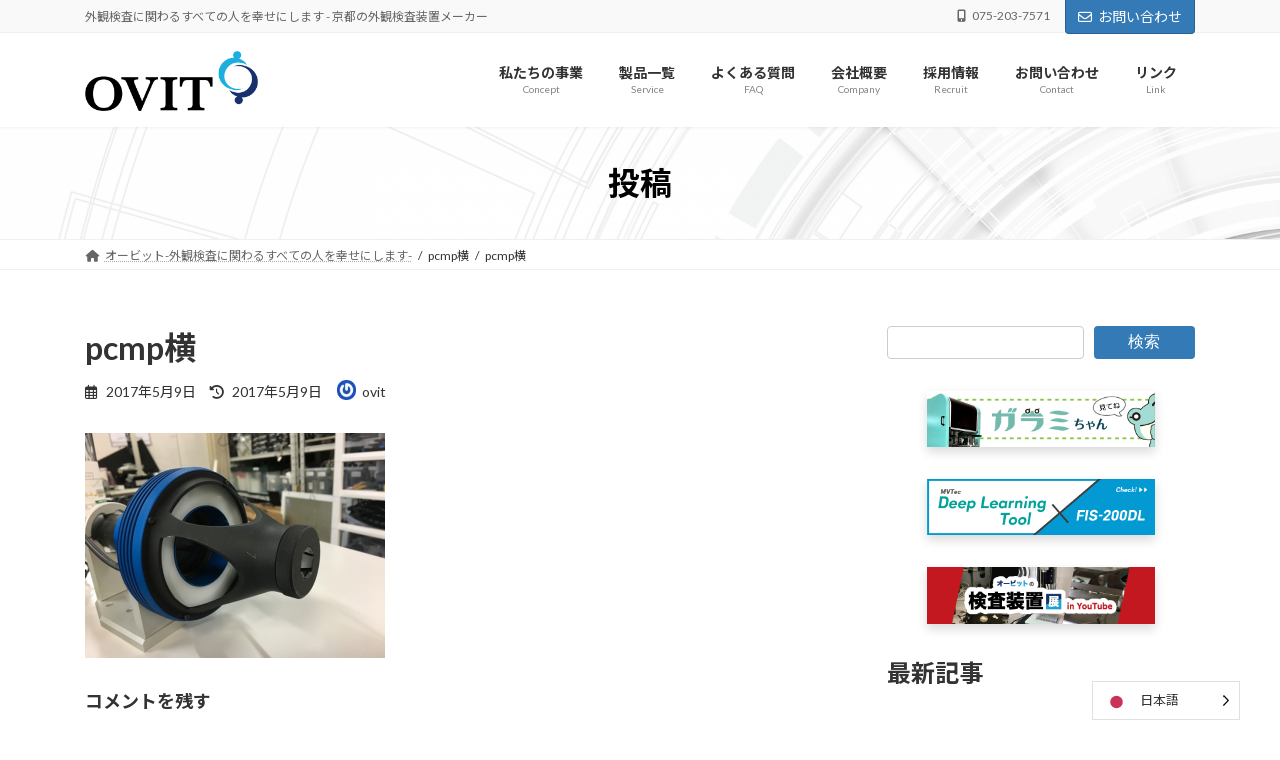

--- FILE ---
content_type: text/html; charset=UTF-8
request_url: https://ovit.co.jp/blog/development/1408/attachment/pcmp%E6%A8%AA/
body_size: 80043
content:
<!DOCTYPE html>
<html dir="ltr" lang="ja" prefix="og: https://ogp.me/ns#">
<head>
<meta charset="utf-8">
<meta http-equiv="X-UA-Compatible" content="IE=edge">
<meta name="viewport" content="width=device-width, initial-scale=1">
<title>pcmp横 | 京都の外観検査装置メーカー オービット</title>

		<!-- All in One SEO 4.7.2 - aioseo.com -->
		<meta name="robots" content="max-image-preview:large" />
		<meta name="google-site-verification" content="zpaL6yV2VmrTQpdh6FeY_mIH59xoNAAQXW7FWu9xd_Y" />
		<link rel="canonical" href="https://ovit.co.jp/blog/development/1408/attachment/pcmp%e6%a8%aa/" />
		<meta name="generator" content="All in One SEO (AIOSEO) 4.7.2" />

		<!-- Global site tag (gtag.js) - Google Analytics -->
<script async src="https://www.googletagmanager.com/gtag/js?id=UA-208595081-1">
</script>
<script>
 window.dataLayer = window.dataLayer || [];
 function gtag(){dataLayer.push(arguments);}
 gtag('js', new Date());

 gtag('config', 'UA-208595081-1');
</script>
		<meta property="og:locale" content="ja_JP" />
		<meta property="og:site_name" content="京都の外観検査装置メーカー オービット | 外観検査に関わるすべての人を幸せにします - 京都の外観検査装置メーカー" />
		<meta property="og:type" content="article" />
		<meta property="og:title" content="pcmp横 | 京都の外観検査装置メーカー オービット" />
		<meta property="og:url" content="https://ovit.co.jp/blog/development/1408/attachment/pcmp%e6%a8%aa/" />
		<meta property="article:published_time" content="2017-05-09T05:01:58+00:00" />
		<meta property="article:modified_time" content="2017-05-09T05:57:23+00:00" />
		<meta name="twitter:card" content="summary" />
		<meta name="twitter:title" content="pcmp横 | 京都の外観検査装置メーカー オービット" />
		<script type="application/ld+json" class="aioseo-schema">
			{"@context":"https:\/\/schema.org","@graph":[{"@type":"BreadcrumbList","@id":"https:\/\/ovit.co.jp\/blog\/development\/1408\/attachment\/pcmp%e6%a8%aa\/#breadcrumblist","itemListElement":[{"@type":"ListItem","@id":"https:\/\/ovit.co.jp\/#listItem","position":1,"name":"\u5bb6","item":"https:\/\/ovit.co.jp\/","nextItem":"https:\/\/ovit.co.jp\/blog\/development\/1408\/attachment\/pcmp%e6%a8%aa\/#listItem"},{"@type":"ListItem","@id":"https:\/\/ovit.co.jp\/blog\/development\/1408\/attachment\/pcmp%e6%a8%aa\/#listItem","position":2,"name":"pcmp\u6a2a","previousItem":"https:\/\/ovit.co.jp\/#listItem"}]},{"@type":"ItemPage","@id":"https:\/\/ovit.co.jp\/blog\/development\/1408\/attachment\/pcmp%e6%a8%aa\/#itempage","url":"https:\/\/ovit.co.jp\/blog\/development\/1408\/attachment\/pcmp%e6%a8%aa\/","name":"pcmp\u6a2a | \u4eac\u90fd\u306e\u5916\u89b3\u691c\u67fb\u88c5\u7f6e\u30e1\u30fc\u30ab\u30fc \u30aa\u30fc\u30d3\u30c3\u30c8","inLanguage":"ja","isPartOf":{"@id":"https:\/\/ovit.co.jp\/#website"},"breadcrumb":{"@id":"https:\/\/ovit.co.jp\/blog\/development\/1408\/attachment\/pcmp%e6%a8%aa\/#breadcrumblist"},"author":{"@id":"https:\/\/ovit.co.jp\/author\/ovi26569\/#author"},"creator":{"@id":"https:\/\/ovit.co.jp\/author\/ovi26569\/#author"},"datePublished":"2017-05-09T14:01:58+09:00","dateModified":"2017-05-09T14:57:23+09:00"},{"@type":"Organization","@id":"https:\/\/ovit.co.jp\/#organization","name":"OVIT Corp.","description":"\u5916\u89b3\u691c\u67fb\u306b\u95a2\u308f\u308b\u3059\u3079\u3066\u306e\u4eba\u3092\u5e78\u305b\u306b\u3057\u307e\u3059 - \u4eac\u90fd\u306e\u5916\u89b3\u691c\u67fb\u88c5\u7f6e\u30e1\u30fc\u30ab\u30fc","url":"https:\/\/ovit.co.jp\/","telephone":"+81752037571","logo":{"@type":"ImageObject","url":"https:\/\/ovit.co.jp\/wordpress\/wp-content\/uploads\/logo0IKDETT1.png","@id":"https:\/\/ovit.co.jp\/blog\/development\/1408\/attachment\/pcmp%e6%a8%aa\/#organizationLogo","width":200,"height":100,"caption":"OVIT"},"image":{"@id":"https:\/\/ovit.co.jp\/blog\/development\/1408\/attachment\/pcmp%e6%a8%aa\/#organizationLogo"}},{"@type":"Person","@id":"https:\/\/ovit.co.jp\/author\/ovi26569\/#author","url":"https:\/\/ovit.co.jp\/author\/ovi26569\/","name":"ovit","image":{"@type":"ImageObject","@id":"https:\/\/ovit.co.jp\/blog\/development\/1408\/attachment\/pcmp%e6%a8%aa\/#authorImage","url":"https:\/\/secure.gravatar.com\/avatar\/7be7fe17814a0c5a042ef0fb1af189f6?s=96&r=g","width":96,"height":96,"caption":"ovit"}},{"@type":"WebSite","@id":"https:\/\/ovit.co.jp\/#website","url":"https:\/\/ovit.co.jp\/","name":"\u30aa\u30fc\u30d3\u30c3\u30c8","description":"\u5916\u89b3\u691c\u67fb\u306b\u95a2\u308f\u308b\u3059\u3079\u3066\u306e\u4eba\u3092\u5e78\u305b\u306b\u3057\u307e\u3059 - \u4eac\u90fd\u306e\u5916\u89b3\u691c\u67fb\u88c5\u7f6e\u30e1\u30fc\u30ab\u30fc","inLanguage":"ja","publisher":{"@id":"https:\/\/ovit.co.jp\/#organization"}}]}
		</script>
		<!-- All in One SEO -->

<link rel="alternate" type="application/rss+xml" title="京都の外観検査装置メーカー オービット &raquo; フィード" href="https://ovit.co.jp/feed/" />
<link rel="alternate" type="application/rss+xml" title="京都の外観検査装置メーカー オービット &raquo; コメントフィード" href="https://ovit.co.jp/comments/feed/" />
<link rel="alternate" type="application/rss+xml" title="京都の外観検査装置メーカー オービット &raquo; pcmp横 のコメントのフィード" href="https://ovit.co.jp/blog/development/1408/attachment/pcmp%e6%a8%aa/feed/" />
<script type="text/javascript">
/* <![CDATA[ */
window._wpemojiSettings = {"baseUrl":"https:\/\/s.w.org\/images\/core\/emoji\/15.0.3\/72x72\/","ext":".png","svgUrl":"https:\/\/s.w.org\/images\/core\/emoji\/15.0.3\/svg\/","svgExt":".svg","source":{"concatemoji":"https:\/\/ovit.co.jp\/wordpress\/wp-includes\/js\/wp-emoji-release.min.js?ver=6.6.2"}};
/*! This file is auto-generated */
!function(i,n){var o,s,e;function c(e){try{var t={supportTests:e,timestamp:(new Date).valueOf()};sessionStorage.setItem(o,JSON.stringify(t))}catch(e){}}function p(e,t,n){e.clearRect(0,0,e.canvas.width,e.canvas.height),e.fillText(t,0,0);var t=new Uint32Array(e.getImageData(0,0,e.canvas.width,e.canvas.height).data),r=(e.clearRect(0,0,e.canvas.width,e.canvas.height),e.fillText(n,0,0),new Uint32Array(e.getImageData(0,0,e.canvas.width,e.canvas.height).data));return t.every(function(e,t){return e===r[t]})}function u(e,t,n){switch(t){case"flag":return n(e,"\ud83c\udff3\ufe0f\u200d\u26a7\ufe0f","\ud83c\udff3\ufe0f\u200b\u26a7\ufe0f")?!1:!n(e,"\ud83c\uddfa\ud83c\uddf3","\ud83c\uddfa\u200b\ud83c\uddf3")&&!n(e,"\ud83c\udff4\udb40\udc67\udb40\udc62\udb40\udc65\udb40\udc6e\udb40\udc67\udb40\udc7f","\ud83c\udff4\u200b\udb40\udc67\u200b\udb40\udc62\u200b\udb40\udc65\u200b\udb40\udc6e\u200b\udb40\udc67\u200b\udb40\udc7f");case"emoji":return!n(e,"\ud83d\udc26\u200d\u2b1b","\ud83d\udc26\u200b\u2b1b")}return!1}function f(e,t,n){var r="undefined"!=typeof WorkerGlobalScope&&self instanceof WorkerGlobalScope?new OffscreenCanvas(300,150):i.createElement("canvas"),a=r.getContext("2d",{willReadFrequently:!0}),o=(a.textBaseline="top",a.font="600 32px Arial",{});return e.forEach(function(e){o[e]=t(a,e,n)}),o}function t(e){var t=i.createElement("script");t.src=e,t.defer=!0,i.head.appendChild(t)}"undefined"!=typeof Promise&&(o="wpEmojiSettingsSupports",s=["flag","emoji"],n.supports={everything:!0,everythingExceptFlag:!0},e=new Promise(function(e){i.addEventListener("DOMContentLoaded",e,{once:!0})}),new Promise(function(t){var n=function(){try{var e=JSON.parse(sessionStorage.getItem(o));if("object"==typeof e&&"number"==typeof e.timestamp&&(new Date).valueOf()<e.timestamp+604800&&"object"==typeof e.supportTests)return e.supportTests}catch(e){}return null}();if(!n){if("undefined"!=typeof Worker&&"undefined"!=typeof OffscreenCanvas&&"undefined"!=typeof URL&&URL.createObjectURL&&"undefined"!=typeof Blob)try{var e="postMessage("+f.toString()+"("+[JSON.stringify(s),u.toString(),p.toString()].join(",")+"));",r=new Blob([e],{type:"text/javascript"}),a=new Worker(URL.createObjectURL(r),{name:"wpTestEmojiSupports"});return void(a.onmessage=function(e){c(n=e.data),a.terminate(),t(n)})}catch(e){}c(n=f(s,u,p))}t(n)}).then(function(e){for(var t in e)n.supports[t]=e[t],n.supports.everything=n.supports.everything&&n.supports[t],"flag"!==t&&(n.supports.everythingExceptFlag=n.supports.everythingExceptFlag&&n.supports[t]);n.supports.everythingExceptFlag=n.supports.everythingExceptFlag&&!n.supports.flag,n.DOMReady=!1,n.readyCallback=function(){n.DOMReady=!0}}).then(function(){return e}).then(function(){var e;n.supports.everything||(n.readyCallback(),(e=n.source||{}).concatemoji?t(e.concatemoji):e.wpemoji&&e.twemoji&&(t(e.twemoji),t(e.wpemoji)))}))}((window,document),window._wpemojiSettings);
/* ]]> */
</script>
<link rel='stylesheet' id='vk-header-top-css' href='https://ovit.co.jp/wordpress/wp-content/plugins/lightning-g3-pro-unit/inc/header-top/package/css/header-top.css?ver=0.1.1' type='text/css' media='all' />
<style id='wp-emoji-styles-inline-css' type='text/css'>

	img.wp-smiley, img.emoji {
		display: inline !important;
		border: none !important;
		box-shadow: none !important;
		height: 1em !important;
		width: 1em !important;
		margin: 0 0.07em !important;
		vertical-align: -0.1em !important;
		background: none !important;
		padding: 0 !important;
	}
</style>
<link rel='stylesheet' id='wp-block-library-css' href='https://ovit.co.jp/wordpress/wp-includes/css/dist/block-library/style.min.css?ver=6.6.2' type='text/css' media='all' />
<style id='wp-block-library-inline-css' type='text/css'>
/* VK Color Palettes */:root{ --wp--preset--color--vk-color-primary:#337ab7}/* --vk-color-primary is deprecated. */:root{ --vk-color-primary: var(--wp--preset--color--vk-color-primary);}:root{ --wp--preset--color--vk-color-primary-dark:#296292}/* --vk-color-primary-dark is deprecated. */:root{ --vk-color-primary-dark: var(--wp--preset--color--vk-color-primary-dark);}:root{ --wp--preset--color--vk-color-primary-vivid:#3886c9}/* --vk-color-primary-vivid is deprecated. */:root{ --vk-color-primary-vivid: var(--wp--preset--color--vk-color-primary-vivid);}
</style>
<link rel='stylesheet' id='vk-blocks/alert-css' href='https://ovit.co.jp/wordpress/wp-content/plugins/vk-blocks-pro/build/alert/style.css?ver=1.60.0.0' type='text/css' media='all' />
<link rel='stylesheet' id='vk-blocks/ancestor-page-list-css' href='https://ovit.co.jp/wordpress/wp-content/plugins/vk-blocks-pro/build/ancestor-page-list/style.css?ver=1.60.0.0' type='text/css' media='all' />
<link rel='stylesheet' id='vk-blocks/balloon-css' href='https://ovit.co.jp/wordpress/wp-content/plugins/vk-blocks-pro/build/balloon/style.css?ver=1.60.0.0' type='text/css' media='all' />
<link rel='stylesheet' id='vk-blocks/border-box-css' href='https://ovit.co.jp/wordpress/wp-content/plugins/vk-blocks-pro/build/border-box/style.css?ver=1.60.0.0' type='text/css' media='all' />
<link rel='stylesheet' id='vk-blocks/button-css' href='https://ovit.co.jp/wordpress/wp-content/plugins/vk-blocks-pro/build/button/style.css?ver=1.60.0.0' type='text/css' media='all' />
<link rel='stylesheet' id='vk-blocks/faq-css' href='https://ovit.co.jp/wordpress/wp-content/plugins/vk-blocks-pro/build/faq/style.css?ver=1.60.0.0' type='text/css' media='all' />
<link rel='stylesheet' id='vk-blocks/flow-css' href='https://ovit.co.jp/wordpress/wp-content/plugins/vk-blocks-pro/build/flow/style.css?ver=1.60.0.0' type='text/css' media='all' />
<link rel='stylesheet' id='vk-blocks/heading-css' href='https://ovit.co.jp/wordpress/wp-content/plugins/vk-blocks-pro/build/heading/style.css?ver=1.60.0.0' type='text/css' media='all' />
<link rel='stylesheet' id='vk-blocks/icon-css' href='https://ovit.co.jp/wordpress/wp-content/plugins/vk-blocks-pro/build/icon/style.css?ver=1.60.0.0' type='text/css' media='all' />
<link rel='stylesheet' id='vk-blocks/icon-outer-css' href='https://ovit.co.jp/wordpress/wp-content/plugins/vk-blocks-pro/build/icon-outer/style.css?ver=1.60.0.0' type='text/css' media='all' />
<link rel='stylesheet' id='vk-blocks/pr-blocks-css' href='https://ovit.co.jp/wordpress/wp-content/plugins/vk-blocks-pro/build/pr-blocks/style.css?ver=1.60.0.0' type='text/css' media='all' />
<link rel='stylesheet' id='vk-blocks/pr-content-css' href='https://ovit.co.jp/wordpress/wp-content/plugins/vk-blocks-pro/build/pr-content/style.css?ver=1.60.0.0' type='text/css' media='all' />
<link rel='stylesheet' id='vk-swiper-style-css' href='https://ovit.co.jp/wordpress/wp-content/plugins/vk-blocks-pro/vendor/vektor-inc/vk-swiper/src/assets/css/swiper-bundle.min.css?ver=9.3.2' type='text/css' media='all' />
<link rel='stylesheet' id='vk-blocks/slider-css' href='https://ovit.co.jp/wordpress/wp-content/plugins/vk-blocks-pro/build/slider/style.css?ver=1.60.0.0' type='text/css' media='all' />
<link rel='stylesheet' id='vk-blocks/slider-item-css' href='https://ovit.co.jp/wordpress/wp-content/plugins/vk-blocks-pro/build/slider-item/style.css?ver=1.60.0.0' type='text/css' media='all' />
<link rel='stylesheet' id='vk-blocks/spacer-css' href='https://ovit.co.jp/wordpress/wp-content/plugins/vk-blocks-pro/build/spacer/style.css?ver=1.60.0.0' type='text/css' media='all' />
<link rel='stylesheet' id='vk-blocks/staff-css' href='https://ovit.co.jp/wordpress/wp-content/plugins/vk-blocks-pro/build/staff/style.css?ver=1.60.0.0' type='text/css' media='all' />
<link rel='stylesheet' id='vk-blocks/accordion-css' href='https://ovit.co.jp/wordpress/wp-content/plugins/vk-blocks-pro/build/_pro/accordion/style.css?ver=1.60.0.0' type='text/css' media='all' />
<link rel='stylesheet' id='vk-blocks/animation-css' href='https://ovit.co.jp/wordpress/wp-content/plugins/vk-blocks-pro/build/_pro/animation/style.css?ver=1.60.0.0' type='text/css' media='all' />
<link rel='stylesheet' id='vk-blocks/breadcrumb-css' href='https://ovit.co.jp/wordpress/wp-content/plugins/vk-blocks-pro/build/_pro/breadcrumb/style.css?ver=1.60.0.0' type='text/css' media='all' />
<link rel='stylesheet' id='vk-blocks/button-outer-css' href='https://ovit.co.jp/wordpress/wp-content/plugins/vk-blocks-pro/build/_pro/button-outer/style.css?ver=1.60.0.0' type='text/css' media='all' />
<link rel='stylesheet' id='vk-blocks/card-css' href='https://ovit.co.jp/wordpress/wp-content/plugins/vk-blocks-pro/build/_pro/card/style.css?ver=1.60.0.0' type='text/css' media='all' />
<link rel='stylesheet' id='vk-blocks/card-item-css' href='https://ovit.co.jp/wordpress/wp-content/plugins/vk-blocks-pro/build/_pro/card-item/style.css?ver=1.60.0.0' type='text/css' media='all' />
<link rel='stylesheet' id='vk-blocks/child-page-css' href='https://ovit.co.jp/wordpress/wp-content/plugins/vk-blocks-pro/build/_pro/child-page/style.css?ver=1.60.0.0' type='text/css' media='all' />
<link rel='stylesheet' id='vk-blocks/dynamic-text-css' href='https://ovit.co.jp/wordpress/wp-content/plugins/vk-blocks-pro/build/_pro/dynamic-text/style.css?ver=1.60.0.0' type='text/css' media='all' />
<link rel='stylesheet' id='vk-blocks/grid-column-css' href='https://ovit.co.jp/wordpress/wp-content/plugins/vk-blocks-pro/build/_pro/grid-column/style.css?ver=1.60.0.0' type='text/css' media='all' />
<link rel='stylesheet' id='vk-blocks/grid-column-item-css' href='https://ovit.co.jp/wordpress/wp-content/plugins/vk-blocks-pro/build/_pro/grid-column-item/style.css?ver=1.60.0.0' type='text/css' media='all' />
<link rel='stylesheet' id='vk-blocks/gridcolcard-css' href='https://ovit.co.jp/wordpress/wp-content/plugins/vk-blocks-pro/build/_pro/gridcolcard/style.css?ver=1.60.0.0' type='text/css' media='all' />
<link rel='stylesheet' id='vk-blocks/icon-card-css' href='https://ovit.co.jp/wordpress/wp-content/plugins/vk-blocks-pro/build/_pro/icon-card/style.css?ver=1.60.0.0' type='text/css' media='all' />
<link rel='stylesheet' id='vk-blocks/icon-card-item-css' href='https://ovit.co.jp/wordpress/wp-content/plugins/vk-blocks-pro/build/_pro/icon-card-item/style.css?ver=1.60.0.0' type='text/css' media='all' />
<link rel='stylesheet' id='vk-blocks/outer-css' href='https://ovit.co.jp/wordpress/wp-content/plugins/vk-blocks-pro/build/_pro/outer/style.css?ver=1.60.0.0' type='text/css' media='all' />
<link rel='stylesheet' id='vk-blocks/step-css' href='https://ovit.co.jp/wordpress/wp-content/plugins/vk-blocks-pro/build/_pro/step/style.css?ver=1.60.0.0' type='text/css' media='all' />
<link rel='stylesheet' id='vk-blocks/step-item-css' href='https://ovit.co.jp/wordpress/wp-content/plugins/vk-blocks-pro/build/_pro/step-item/style.css?ver=1.60.0.0' type='text/css' media='all' />
<link rel='stylesheet' id='vk-blocks/table-of-contents-new-css' href='https://ovit.co.jp/wordpress/wp-content/plugins/vk-blocks-pro/build/_pro/table-of-contents-new/style.css?ver=1.60.0.0' type='text/css' media='all' />
<link rel='stylesheet' id='vk-blocks/taxonomy-css' href='https://ovit.co.jp/wordpress/wp-content/plugins/vk-blocks-pro/build/_pro/taxonomy/style.css?ver=1.60.0.0' type='text/css' media='all' />
<link rel='stylesheet' id='vk-blocks/timeline-item-css' href='https://ovit.co.jp/wordpress/wp-content/plugins/vk-blocks-pro/build/_pro/timeline-item/style.css?ver=1.60.0.0' type='text/css' media='all' />
<style id='classic-theme-styles-inline-css' type='text/css'>
/*! This file is auto-generated */
.wp-block-button__link{color:#fff;background-color:#32373c;border-radius:9999px;box-shadow:none;text-decoration:none;padding:calc(.667em + 2px) calc(1.333em + 2px);font-size:1.125em}.wp-block-file__button{background:#32373c;color:#fff;text-decoration:none}
</style>
<style id='global-styles-inline-css' type='text/css'>
:root{--wp--preset--aspect-ratio--square: 1;--wp--preset--aspect-ratio--4-3: 4/3;--wp--preset--aspect-ratio--3-4: 3/4;--wp--preset--aspect-ratio--3-2: 3/2;--wp--preset--aspect-ratio--2-3: 2/3;--wp--preset--aspect-ratio--16-9: 16/9;--wp--preset--aspect-ratio--9-16: 9/16;--wp--preset--color--black: #000000;--wp--preset--color--cyan-bluish-gray: #abb8c3;--wp--preset--color--white: #ffffff;--wp--preset--color--pale-pink: #f78da7;--wp--preset--color--vivid-red: #cf2e2e;--wp--preset--color--luminous-vivid-orange: #ff6900;--wp--preset--color--luminous-vivid-amber: #fcb900;--wp--preset--color--light-green-cyan: #7bdcb5;--wp--preset--color--vivid-green-cyan: #00d084;--wp--preset--color--pale-cyan-blue: #8ed1fc;--wp--preset--color--vivid-cyan-blue: #0693e3;--wp--preset--color--vivid-purple: #9b51e0;--wp--preset--color--vk-color-primary: #337ab7;--wp--preset--color--vk-color-primary-dark: #296292;--wp--preset--color--vk-color-primary-vivid: #3886c9;--wp--preset--gradient--vivid-cyan-blue-to-vivid-purple: linear-gradient(135deg,rgba(6,147,227,1) 0%,rgb(155,81,224) 100%);--wp--preset--gradient--light-green-cyan-to-vivid-green-cyan: linear-gradient(135deg,rgb(122,220,180) 0%,rgb(0,208,130) 100%);--wp--preset--gradient--luminous-vivid-amber-to-luminous-vivid-orange: linear-gradient(135deg,rgba(252,185,0,1) 0%,rgba(255,105,0,1) 100%);--wp--preset--gradient--luminous-vivid-orange-to-vivid-red: linear-gradient(135deg,rgba(255,105,0,1) 0%,rgb(207,46,46) 100%);--wp--preset--gradient--very-light-gray-to-cyan-bluish-gray: linear-gradient(135deg,rgb(238,238,238) 0%,rgb(169,184,195) 100%);--wp--preset--gradient--cool-to-warm-spectrum: linear-gradient(135deg,rgb(74,234,220) 0%,rgb(151,120,209) 20%,rgb(207,42,186) 40%,rgb(238,44,130) 60%,rgb(251,105,98) 80%,rgb(254,248,76) 100%);--wp--preset--gradient--blush-light-purple: linear-gradient(135deg,rgb(255,206,236) 0%,rgb(152,150,240) 100%);--wp--preset--gradient--blush-bordeaux: linear-gradient(135deg,rgb(254,205,165) 0%,rgb(254,45,45) 50%,rgb(107,0,62) 100%);--wp--preset--gradient--luminous-dusk: linear-gradient(135deg,rgb(255,203,112) 0%,rgb(199,81,192) 50%,rgb(65,88,208) 100%);--wp--preset--gradient--pale-ocean: linear-gradient(135deg,rgb(255,245,203) 0%,rgb(182,227,212) 50%,rgb(51,167,181) 100%);--wp--preset--gradient--electric-grass: linear-gradient(135deg,rgb(202,248,128) 0%,rgb(113,206,126) 100%);--wp--preset--gradient--midnight: linear-gradient(135deg,rgb(2,3,129) 0%,rgb(40,116,252) 100%);--wp--preset--gradient--vivid-green-cyan-to-vivid-cyan-blue: linear-gradient(135deg,rgba(0,208,132,1) 0%,rgba(6,147,227,1) 100%);--wp--preset--font-size--small: 14px;--wp--preset--font-size--medium: 20px;--wp--preset--font-size--large: 24px;--wp--preset--font-size--x-large: 42px;--wp--preset--font-size--regular: 16px;--wp--preset--font-size--huge: 36px;--wp--preset--spacing--20: 0.44rem;--wp--preset--spacing--30: 0.67rem;--wp--preset--spacing--40: 1rem;--wp--preset--spacing--50: 1.5rem;--wp--preset--spacing--60: 2.25rem;--wp--preset--spacing--70: 3.38rem;--wp--preset--spacing--80: 5.06rem;--wp--preset--shadow--natural: 6px 6px 9px rgba(0, 0, 0, 0.2);--wp--preset--shadow--deep: 12px 12px 50px rgba(0, 0, 0, 0.4);--wp--preset--shadow--sharp: 6px 6px 0px rgba(0, 0, 0, 0.2);--wp--preset--shadow--outlined: 6px 6px 0px -3px rgba(255, 255, 255, 1), 6px 6px rgba(0, 0, 0, 1);--wp--preset--shadow--crisp: 6px 6px 0px rgba(0, 0, 0, 1);}:where(.is-layout-flex){gap: 0.5em;}:where(.is-layout-grid){gap: 0.5em;}body .is-layout-flex{display: flex;}.is-layout-flex{flex-wrap: wrap;align-items: center;}.is-layout-flex > :is(*, div){margin: 0;}body .is-layout-grid{display: grid;}.is-layout-grid > :is(*, div){margin: 0;}:where(.wp-block-columns.is-layout-flex){gap: 2em;}:where(.wp-block-columns.is-layout-grid){gap: 2em;}:where(.wp-block-post-template.is-layout-flex){gap: 1.25em;}:where(.wp-block-post-template.is-layout-grid){gap: 1.25em;}.has-black-color{color: var(--wp--preset--color--black) !important;}.has-cyan-bluish-gray-color{color: var(--wp--preset--color--cyan-bluish-gray) !important;}.has-white-color{color: var(--wp--preset--color--white) !important;}.has-pale-pink-color{color: var(--wp--preset--color--pale-pink) !important;}.has-vivid-red-color{color: var(--wp--preset--color--vivid-red) !important;}.has-luminous-vivid-orange-color{color: var(--wp--preset--color--luminous-vivid-orange) !important;}.has-luminous-vivid-amber-color{color: var(--wp--preset--color--luminous-vivid-amber) !important;}.has-light-green-cyan-color{color: var(--wp--preset--color--light-green-cyan) !important;}.has-vivid-green-cyan-color{color: var(--wp--preset--color--vivid-green-cyan) !important;}.has-pale-cyan-blue-color{color: var(--wp--preset--color--pale-cyan-blue) !important;}.has-vivid-cyan-blue-color{color: var(--wp--preset--color--vivid-cyan-blue) !important;}.has-vivid-purple-color{color: var(--wp--preset--color--vivid-purple) !important;}.has-vk-color-primary-color{color: var(--wp--preset--color--vk-color-primary) !important;}.has-vk-color-primary-dark-color{color: var(--wp--preset--color--vk-color-primary-dark) !important;}.has-vk-color-primary-vivid-color{color: var(--wp--preset--color--vk-color-primary-vivid) !important;}.has-black-background-color{background-color: var(--wp--preset--color--black) !important;}.has-cyan-bluish-gray-background-color{background-color: var(--wp--preset--color--cyan-bluish-gray) !important;}.has-white-background-color{background-color: var(--wp--preset--color--white) !important;}.has-pale-pink-background-color{background-color: var(--wp--preset--color--pale-pink) !important;}.has-vivid-red-background-color{background-color: var(--wp--preset--color--vivid-red) !important;}.has-luminous-vivid-orange-background-color{background-color: var(--wp--preset--color--luminous-vivid-orange) !important;}.has-luminous-vivid-amber-background-color{background-color: var(--wp--preset--color--luminous-vivid-amber) !important;}.has-light-green-cyan-background-color{background-color: var(--wp--preset--color--light-green-cyan) !important;}.has-vivid-green-cyan-background-color{background-color: var(--wp--preset--color--vivid-green-cyan) !important;}.has-pale-cyan-blue-background-color{background-color: var(--wp--preset--color--pale-cyan-blue) !important;}.has-vivid-cyan-blue-background-color{background-color: var(--wp--preset--color--vivid-cyan-blue) !important;}.has-vivid-purple-background-color{background-color: var(--wp--preset--color--vivid-purple) !important;}.has-vk-color-primary-background-color{background-color: var(--wp--preset--color--vk-color-primary) !important;}.has-vk-color-primary-dark-background-color{background-color: var(--wp--preset--color--vk-color-primary-dark) !important;}.has-vk-color-primary-vivid-background-color{background-color: var(--wp--preset--color--vk-color-primary-vivid) !important;}.has-black-border-color{border-color: var(--wp--preset--color--black) !important;}.has-cyan-bluish-gray-border-color{border-color: var(--wp--preset--color--cyan-bluish-gray) !important;}.has-white-border-color{border-color: var(--wp--preset--color--white) !important;}.has-pale-pink-border-color{border-color: var(--wp--preset--color--pale-pink) !important;}.has-vivid-red-border-color{border-color: var(--wp--preset--color--vivid-red) !important;}.has-luminous-vivid-orange-border-color{border-color: var(--wp--preset--color--luminous-vivid-orange) !important;}.has-luminous-vivid-amber-border-color{border-color: var(--wp--preset--color--luminous-vivid-amber) !important;}.has-light-green-cyan-border-color{border-color: var(--wp--preset--color--light-green-cyan) !important;}.has-vivid-green-cyan-border-color{border-color: var(--wp--preset--color--vivid-green-cyan) !important;}.has-pale-cyan-blue-border-color{border-color: var(--wp--preset--color--pale-cyan-blue) !important;}.has-vivid-cyan-blue-border-color{border-color: var(--wp--preset--color--vivid-cyan-blue) !important;}.has-vivid-purple-border-color{border-color: var(--wp--preset--color--vivid-purple) !important;}.has-vk-color-primary-border-color{border-color: var(--wp--preset--color--vk-color-primary) !important;}.has-vk-color-primary-dark-border-color{border-color: var(--wp--preset--color--vk-color-primary-dark) !important;}.has-vk-color-primary-vivid-border-color{border-color: var(--wp--preset--color--vk-color-primary-vivid) !important;}.has-vivid-cyan-blue-to-vivid-purple-gradient-background{background: var(--wp--preset--gradient--vivid-cyan-blue-to-vivid-purple) !important;}.has-light-green-cyan-to-vivid-green-cyan-gradient-background{background: var(--wp--preset--gradient--light-green-cyan-to-vivid-green-cyan) !important;}.has-luminous-vivid-amber-to-luminous-vivid-orange-gradient-background{background: var(--wp--preset--gradient--luminous-vivid-amber-to-luminous-vivid-orange) !important;}.has-luminous-vivid-orange-to-vivid-red-gradient-background{background: var(--wp--preset--gradient--luminous-vivid-orange-to-vivid-red) !important;}.has-very-light-gray-to-cyan-bluish-gray-gradient-background{background: var(--wp--preset--gradient--very-light-gray-to-cyan-bluish-gray) !important;}.has-cool-to-warm-spectrum-gradient-background{background: var(--wp--preset--gradient--cool-to-warm-spectrum) !important;}.has-blush-light-purple-gradient-background{background: var(--wp--preset--gradient--blush-light-purple) !important;}.has-blush-bordeaux-gradient-background{background: var(--wp--preset--gradient--blush-bordeaux) !important;}.has-luminous-dusk-gradient-background{background: var(--wp--preset--gradient--luminous-dusk) !important;}.has-pale-ocean-gradient-background{background: var(--wp--preset--gradient--pale-ocean) !important;}.has-electric-grass-gradient-background{background: var(--wp--preset--gradient--electric-grass) !important;}.has-midnight-gradient-background{background: var(--wp--preset--gradient--midnight) !important;}.has-small-font-size{font-size: var(--wp--preset--font-size--small) !important;}.has-medium-font-size{font-size: var(--wp--preset--font-size--medium) !important;}.has-large-font-size{font-size: var(--wp--preset--font-size--large) !important;}.has-x-large-font-size{font-size: var(--wp--preset--font-size--x-large) !important;}
:where(.wp-block-post-template.is-layout-flex){gap: 1.25em;}:where(.wp-block-post-template.is-layout-grid){gap: 1.25em;}
:where(.wp-block-columns.is-layout-flex){gap: 2em;}:where(.wp-block-columns.is-layout-grid){gap: 2em;}
:root :where(.wp-block-pullquote){font-size: 1.5em;line-height: 1.6;}
</style>
<link rel='stylesheet' id='contact-form-7-css' href='https://ovit.co.jp/wordpress/wp-content/plugins/contact-form-7/includes/css/styles.css?ver=5.9.8' type='text/css' media='all' />
<link rel='stylesheet' id='weglot-css-css' href='https://ovit.co.jp/wordpress/wp-content/plugins/weglot/dist/css/front-css.css?ver=4.2.8' type='text/css' media='' />
<link rel='stylesheet' id='new-flag-css-css' href='https://ovit.co.jp/wordpress/wp-content/plugins/weglot/app/styles/new-flags.css?ver=4.2.8' type='text/css' media='all' />
<link rel='stylesheet' id='lightning-common-style-css' href='https://ovit.co.jp/wordpress/wp-content/themes/lightning/_g3/assets/css/style.css?ver=15.26.4' type='text/css' media='all' />
<style id='lightning-common-style-inline-css' type='text/css'>
/* Lightning */:root {--vk-color-primary:#337ab7;--vk-color-primary-dark:#296292;--vk-color-primary-vivid:#3886c9;--g_nav_main_acc_icon_open_url:url(https://ovit.co.jp/wordpress/wp-content/themes/lightning/_g3/inc/vk-mobile-nav/package/images/vk-menu-acc-icon-open-black.svg);--g_nav_main_acc_icon_close_url: url(https://ovit.co.jp/wordpress/wp-content/themes/lightning/_g3/inc/vk-mobile-nav/package/images/vk-menu-close-black.svg);--g_nav_sub_acc_icon_open_url: url(https://ovit.co.jp/wordpress/wp-content/themes/lightning/_g3/inc/vk-mobile-nav/package/images/vk-menu-acc-icon-open-white.svg);--g_nav_sub_acc_icon_close_url: url(https://ovit.co.jp/wordpress/wp-content/themes/lightning/_g3/inc/vk-mobile-nav/package/images/vk-menu-close-white.svg);}
:root{--swiper-navigation-color: #fff;}
html{scroll-padding-top:var(--vk-size-admin-bar);}
:root {}.main-section {}
/* vk-mobile-nav */:root {--vk-mobile-nav-menu-btn-bg-src: url("https://ovit.co.jp/wordpress/wp-content/themes/lightning/_g3/inc/vk-mobile-nav/package/images/vk-menu-btn-black.svg");--vk-mobile-nav-menu-btn-close-bg-src: url("https://ovit.co.jp/wordpress/wp-content/themes/lightning/_g3/inc/vk-mobile-nav/package/images/vk-menu-close-black.svg");--vk-menu-acc-icon-open-black-bg-src: url("https://ovit.co.jp/wordpress/wp-content/themes/lightning/_g3/inc/vk-mobile-nav/package/images/vk-menu-acc-icon-open-black.svg");--vk-menu-acc-icon-open-white-bg-src: url("https://ovit.co.jp/wordpress/wp-content/themes/lightning/_g3/inc/vk-mobile-nav/package/images/vk-menu-acc-icon-open-white.svg");--vk-menu-acc-icon-close-black-bg-src: url("https://ovit.co.jp/wordpress/wp-content/themes/lightning/_g3/inc/vk-mobile-nav/package/images/vk-menu-close-black.svg");--vk-menu-acc-icon-close-white-bg-src: url("https://ovit.co.jp/wordpress/wp-content/themes/lightning/_g3/inc/vk-mobile-nav/package/images/vk-menu-close-white.svg");}
</style>
<link rel='stylesheet' id='lightning-design-style-css' href='https://ovit.co.jp/wordpress/wp-content/themes/lightning/_g3/design-skin/origin3/css/style.css?ver=15.26.4' type='text/css' media='all' />
<style id='lightning-design-style-inline-css' type='text/css'>
.tagcloud a:before { font-family: "Font Awesome 5 Free";content: "\f02b";font-weight: bold; }
.vk-campaign-text{color:#fff;background-color:#eab010;}.vk-campaign-text_btn,.vk-campaign-text_btn:link,.vk-campaign-text_btn:visited,.vk-campaign-text_btn:focus,.vk-campaign-text_btn:active{background:#fff;color:#4c4c4c;}a.vk-campaign-text_btn:hover{background:#eab010;color:#fff;}.vk-campaign-text_link,.vk-campaign-text_link:link,.vk-campaign-text_link:hover,.vk-campaign-text_link:visited,.vk-campaign-text_link:active,.vk-campaign-text_link:focus{color:#fff;}
/* page header */:root{--vk-page-header-url : url(https://ovit.co.jp/wordpress/wp-content/uploads/2206895_m.jpg);}@media ( max-width:575.98px ){:root{--vk-page-header-url : url(https://ovit.co.jp/wordpress/wp-content/uploads/2206895_m.jpg);}}.page-header{ position:relative;color:#000000;background: var(--vk-page-header-url, url(https://ovit.co.jp/wordpress/wp-content/uploads/2206895_m.jpg) ) no-repeat 50% center;background-size: cover;min-height:7rem;}.page-header::before{content:"";position:absolute;top:0;left:0;background-color:#fff;opacity:0;width:100%;height:100%;}
</style>
<link rel='stylesheet' id='vk-blog-card-css' href='https://ovit.co.jp/wordpress/wp-content/themes/lightning/_g3/inc/vk-wp-oembed-blog-card/package/css/blog-card.css?ver=6.6.2' type='text/css' media='all' />
<link rel='stylesheet' id='vk-blocks-build-css-css' href='https://ovit.co.jp/wordpress/wp-content/plugins/vk-blocks-pro/build/block-build.css?ver=1.60.0.0' type='text/css' media='all' />
<style id='vk-blocks-build-css-inline-css' type='text/css'>
:root {--vk_flow-arrow: url(https://ovit.co.jp/wordpress/wp-content/plugins/vk-blocks-pro/inc/vk-blocks/images/arrow_bottom.svg);--vk_image-mask-wave01: url(https://ovit.co.jp/wordpress/wp-content/plugins/vk-blocks-pro/inc/vk-blocks/images/wave01.svg);--vk_image-mask-wave02: url(https://ovit.co.jp/wordpress/wp-content/plugins/vk-blocks-pro/inc/vk-blocks/images/wave02.svg);--vk_image-mask-wave03: url(https://ovit.co.jp/wordpress/wp-content/plugins/vk-blocks-pro/inc/vk-blocks/images/wave03.svg);--vk_image-mask-wave04: url(https://ovit.co.jp/wordpress/wp-content/plugins/vk-blocks-pro/inc/vk-blocks/images/wave04.svg);}

	:root {

		--vk-balloon-border-width:1px;

		--vk-balloon-speech-offset:-12px;
	}
	
</style>
<link rel='stylesheet' id='lightning-theme-style-css' href='https://ovit.co.jp/wordpress/wp-content/themes/lightning-child-sample/style.css?ver=15.26.4' type='text/css' media='all' />
<link rel='stylesheet' id='vk-font-awesome-css' href='https://ovit.co.jp/wordpress/wp-content/themes/lightning/vendor/vektor-inc/font-awesome-versions/src/versions/6/css/all.min.css?ver=6.4.2' type='text/css' media='all' />
<link rel='stylesheet' id='vk-header-layout-css' href='https://ovit.co.jp/wordpress/wp-content/plugins/lightning-g3-pro-unit/inc/header-layout/package/css/header-layout.css?ver=0.19.9' type='text/css' media='all' />
<style id='vk-header-layout-inline-css' type='text/css'>
/* Header Layout */:root {--vk-header-logo-url:url(https://ovit.co.jp/wordpress/wp-content/uploads/ovitlogo.png);}
</style>
<link rel='stylesheet' id='vk-campaign-text-css' href='https://ovit.co.jp/wordpress/wp-content/plugins/lightning-g3-pro-unit/inc/vk-campaign-text/package/css/vk-campaign-text.css?ver=0.1.0' type='text/css' media='all' />
<link rel='stylesheet' id='vk-mobile-fix-nav-css' href='https://ovit.co.jp/wordpress/wp-content/plugins/lightning-g3-pro-unit/inc/vk-mobile-fix-nav/package/css/vk-mobile-fix-nav.css?ver=0.0.0' type='text/css' media='all' />
<script type="text/javascript" src="https://ovit.co.jp/wordpress/wp-content/plugins/weglot/dist/front-js.js?ver=4.2.8" id="wp-weglot-js-js"></script>
<link rel="https://api.w.org/" href="https://ovit.co.jp/wp-json/" /><link rel="alternate" title="JSON" type="application/json" href="https://ovit.co.jp/wp-json/wp/v2/media/1403" /><link rel="EditURI" type="application/rsd+xml" title="RSD" href="https://ovit.co.jp/wordpress/xmlrpc.php?rsd" />
<meta name="generator" content="WordPress 6.6.2" />
<link rel='shortlink' href='https://ovit.co.jp/?p=1403' />
<link rel="alternate" title="oEmbed (JSON)" type="application/json+oembed" href="https://ovit.co.jp/wp-json/oembed/1.0/embed?url=https%3A%2F%2Fovit.co.jp%2Fblog%2Fdevelopment%2F1408%2Fattachment%2Fpcmp%25e6%25a8%25aa%2F" />
<link rel="alternate" title="oEmbed (XML)" type="text/xml+oembed" href="https://ovit.co.jp/wp-json/oembed/1.0/embed?url=https%3A%2F%2Fovit.co.jp%2Fblog%2Fdevelopment%2F1408%2Fattachment%2Fpcmp%25e6%25a8%25aa%2F&#038;format=xml" />

<link rel="alternate" href="https://ovit.co.jp/blog/development/1408/attachment/pcmp横/" hreflang="ja"/>
<link rel="alternate" href="https://ovit.co.jp/en/blog/development/1408/attachment/pcmp横/" hreflang="en"/>
<link rel="alternate" href="https://ovit.co.jp/zh/blog/development/1408/attachment/pcmp横/" hreflang="zh"/>
<link rel="icon" href="https://ovit.co.jp/wordpress/wp-content/uploads/cropped-sitelogo3-32x32.png" sizes="32x32" />
<link rel="icon" href="https://ovit.co.jp/wordpress/wp-content/uploads/cropped-sitelogo3-192x192.png" sizes="192x192" />
<link rel="apple-touch-icon" href="https://ovit.co.jp/wordpress/wp-content/uploads/cropped-sitelogo3-180x180.png" />
<meta name="msapplication-TileImage" content="https://ovit.co.jp/wordpress/wp-content/uploads/cropped-sitelogo3-270x270.png" />
		<style type="text/css" id="wp-custom-css">
			.h3, h3 {
font-size: 1.5rem;
}

.carousel-control-next, .carousel-control-prev {
position: absolute;
top: 0;
bottom: 0;
z-index: 1;
display: none;
align-items: center;
justify-content: center;
width: 15%;
color: #fff;
text-align: center;
opacity: .5;
transition: opacity .15s ease;
}		</style>
		</head>
<body class="attachment attachment-template-default single single-attachment postid-1403 attachmentid-1403 attachment-png wp-embed-responsive vk-blocks sidebar-fix sidebar-fix-priority-top device-pc fa_v6_css">
<a class="skip-link screen-reader-text" href="#main">コンテンツへスキップ</a>
<a class="skip-link screen-reader-text" href="#vk-mobile-nav">ナビゲーションに移動</a>

<header id="site-header" class="site-header site-header--layout--nav-float">
	<div class="header-top" id="header-top"><div class="container"><p class="header-top-description">外観検査に関わるすべての人を幸せにします - 京都の外観検査装置メーカー</p><nav><ul id="%1$s" class="%2$s nav"><li class="header-top-tel"><span class="header-top-tel-wrap"><i class="fas fa-mobile-alt"></i>075-203-7571</span></li></ul></nav><div class="header-top-contact-btn"><a href="mailto:info@ovit.co.jp" class="btn btn-primary"><i class="far fa-envelope"></i>お問い合わせ</a></div></div><!-- [ / .container ] --></div><!-- [ / #header-top  ] -->	<div id="site-header-container" class="site-header-container site-header-container--scrolled--nav-center site-header-container--mobile-width--full container">

				<div class="site-header-logo site-header-logo--scrolled--nav-center site-header-logo--mobile-position--center">
		<a href="https://ovit.co.jp/">
			<span><img src="https://ovit.co.jp/wordpress/wp-content/uploads/ovitlogo.png" alt="京都の外観検査装置メーカー オービット" /></span>
		</a>
		</div>

		
		<nav id="global-nav" class="global-nav global-nav--layout--float-right global-nav--scrolled--nav-center"><ul id="menu-%e3%82%b0%e3%83%ad%e3%83%bc%e3%83%90%e3%83%ab%e3%83%a1%e3%83%8b%e3%83%a5%e3%83%bc" class="menu vk-menu-acc global-nav-list nav"><li id="menu-item-592" class="menu-item menu-item-type-post_type menu-item-object-page"><a href="https://ovit.co.jp/concept/"><strong class="global-nav-name">私たちの事業</strong><span class="global-nav-description">Concept</span></a></li>
<li id="menu-item-593" class="menu-item menu-item-type-post_type menu-item-object-page menu-item-has-children"><a href="https://ovit.co.jp/service/"><strong class="global-nav-name">製品一覧</strong><span class="global-nav-description">Service</span></a>
<ul class="sub-menu">
	<li id="menu-item-2326" class="menu-item menu-item-type-post_type menu-item-object-page"><a href="https://ovit.co.jp/service/">製品一覧</a></li>
	<li id="menu-item-2195" class="menu-item menu-item-type-post_type menu-item-object-page menu-item-has-children"><a href="https://ovit.co.jp/service/glami/">表裏外観検査装置　ガラミちゃん</a>
	<ul class="sub-menu">
		<li id="menu-item-2871" class="menu-item menu-item-type-custom menu-item-object-custom"><a target="_blank" href="https://glami-chan.com">ガラミちゃん公式サイト</a></li>
	</ul>
</li>
	<li id="menu-item-2325" class="menu-item menu-item-type-post_type menu-item-object-page menu-item-has-children"><a href="https://ovit.co.jp/service/fis200/">AI外観検査センサ FIS-200DL</a>
	<ul class="sub-menu">
		<li id="menu-item-2953" class="menu-item menu-item-type-post_type menu-item-object-page"><a href="https://ovit.co.jp/deeplearning/">MVTec Deep Learning Tool × FIS-200DL</a></li>
		<li id="menu-item-3550" class="menu-item menu-item-type-post_type menu-item-object-page"><a href="https://ovit.co.jp/deeplearning/youtube/">MVTec Deep Learning Tool 実験実例（YouTube）</a></li>
	</ul>
</li>
	<li id="menu-item-3519" class="menu-item menu-item-type-post_type menu-item-object-page"><a href="https://ovit.co.jp/topics/capture/">検査装置プロトタイプ一覧</a></li>
</ul>
</li>
<li id="menu-item-594" class="menu-item menu-item-type-post_type menu-item-object-page"><a href="https://ovit.co.jp/faq/"><strong class="global-nav-name">よくある質問</strong><span class="global-nav-description">FAQ</span></a></li>
<li id="menu-item-595" class="menu-item menu-item-type-post_type menu-item-object-page"><a href="https://ovit.co.jp/company/"><strong class="global-nav-name">会社概要</strong><span class="global-nav-description">Company</span></a></li>
<li id="menu-item-596" class="menu-item menu-item-type-post_type menu-item-object-page"><a href="https://ovit.co.jp/recruit/"><strong class="global-nav-name">採用情報</strong><span class="global-nav-description">Recruit</span></a></li>
<li id="menu-item-597" class="menu-item menu-item-type-post_type menu-item-object-page menu-item-has-children"><a href="https://ovit.co.jp/contact/"><strong class="global-nav-name">お問い合わせ</strong><span class="global-nav-description">Contact</span></a>
<ul class="sub-menu">
	<li id="menu-item-2263" class="menu-item menu-item-type-post_type menu-item-object-page"><a href="https://ovit.co.jp/contact/">お問い合わせ</a></li>
	<li id="menu-item-607" class="menu-item menu-item-type-post_type menu-item-object-page"><a href="https://ovit.co.jp/support/">ユーザーサポート</a></li>
</ul>
</li>
<li id="menu-item-598" class="menu-item menu-item-type-post_type menu-item-object-page menu-item-has-children"><a href="https://ovit.co.jp/link/"><strong class="global-nav-name">リンク</strong><span class="global-nav-description">Link</span></a>
<ul class="sub-menu">
	<li id="menu-item-2327" class="menu-item menu-item-type-post_type menu-item-object-page"><a href="https://ovit.co.jp/link/">ムービー</a></li>
	<li id="menu-item-1511" class="menu-item menu-item-type-post_type menu-item-object-page"><a href="https://ovit.co.jp/pamphlet/">製品チラシ</a></li>
	<li id="menu-item-1460" class="menu-item menu-item-type-post_type menu-item-object-page"><a href="https://ovit.co.jp/seminar/">セミナー資料</a></li>
</ul>
</li>
</ul></nav>	</div>
	</header>



	<div class="page-header"><div class="page-header-inner container">
<div class="page-header-title">投稿</div></div></div><!-- [ /.page-header ] -->

	<!-- [ #breadcrumb ] --><div id="breadcrumb" class="breadcrumb"><div class="container"><ol class="breadcrumb-list" itemscope itemtype="https://schema.org/BreadcrumbList"><li class="breadcrumb-list__item breadcrumb-list__item--home" itemprop="itemListElement" itemscope itemtype="http://schema.org/ListItem"><a href="https://ovit.co.jp" itemprop="item"><i class="fas fa-fw fa-home"></i><span itemprop="name">オービット-外観検査に関わるすべての人を幸せにします-</span></a><meta itemprop="position" content="1" /></li><li class="breadcrumb-list__item" itemprop="itemListElement" itemscope itemtype="http://schema.org/ListItem"><span itemprop="name">pcmp横</span><meta itemprop="position" content="2" /></li><li class="breadcrumb-list__item" itemprop="itemListElement" itemscope itemtype="http://schema.org/ListItem"><span itemprop="name">pcmp横</span><meta itemprop="position" content="3" /></li></ol></div></div><!-- [ /#breadcrumb ] -->


<div class="site-body">
		<div class="site-body-container container">

		<div class="main-section main-section--col--two" id="main" role="main">
			
			<article id="post-1403" class="entry entry-full post-1403 attachment type-attachment status-inherit hentry">

	
	
		<header class="entry-header">
			<h1 class="entry-title">
									pcmp横							</h1>
			<div class="entry-meta"><span class="entry-meta-item entry-meta-item-date">
			<i class="far fa-calendar-alt"></i>
			<span class="published">2017年5月9日</span>
			</span><span class="entry-meta-item entry-meta-item-updated">
			<i class="fas fa-history"></i>
			<span class="screen-reader-text">最終更新日時 : </span>
			<span class="updated">2017年5月9日</span>
			</span><span class="entry-meta-item entry-meta-item-author">
				<span class="vcard author"><span class="entry-meta-item-author-image"><img alt='' src='https://secure.gravatar.com/avatar/7be7fe17814a0c5a042ef0fb1af189f6?s=30&#038;r=g' class='avatar avatar-30 photo' height='30' width='30' /></span><span class="fn">ovit</span></span></span></div>		</header>

	
	
	<div class="entry-body">
				<p class="attachment"><a href='https://ovit.co.jp/wordpress/wp-content/uploads/d6c6da770b57d5b9b81a1f2e8f6cfa1a.png'><img fetchpriority="high" decoding="async" width="300" height="225" src="https://ovit.co.jp/wordpress/wp-content/uploads/d6c6da770b57d5b9b81a1f2e8f6cfa1a-300x225.png" class="attachment-medium size-medium" alt="" srcset="https://ovit.co.jp/wordpress/wp-content/uploads/d6c6da770b57d5b9b81a1f2e8f6cfa1a-300x225.png 300w, https://ovit.co.jp/wordpress/wp-content/uploads/d6c6da770b57d5b9b81a1f2e8f6cfa1a-768x576.png 768w, https://ovit.co.jp/wordpress/wp-content/uploads/d6c6da770b57d5b9b81a1f2e8f6cfa1a.png 800w" sizes="(max-width: 300px) 100vw, 300px" /></a></p>
			</div>

	
	
	
	
		
	
</article><!-- [ /#post-1403 ] -->

		<div id="comments" class="comments-area">
	
		
		
		
			<div id="respond" class="comment-respond">
		<h3 id="reply-title" class="comment-reply-title">コメントを残す <small><a rel="nofollow" id="cancel-comment-reply-link" href="/blog/development/1408/attachment/pcmp%E6%A8%AA/#respond" style="display:none;">コメントをキャンセル</a></small></h3><form action="https://ovit.co.jp/wordpress/wp-comments-post.php" method="post" id="commentform" class="comment-form"><p class="comment-notes"><span id="email-notes">メールアドレスが公開されることはありません。</span> <span class="required-field-message"><span class="required">※</span> が付いている欄は必須項目です</span></p><p class="comment-form-comment"><label for="comment">コメント <span class="required">※</span></label> <textarea id="comment" name="comment" cols="45" rows="8" maxlength="65525" required="required"></textarea></p><p class="comment-form-author"><label for="author">名前 <span class="required">※</span></label> <input id="author" name="author" type="text" value="" size="30" maxlength="245" autocomplete="name" required="required" /></p>
<p class="comment-form-email"><label for="email">メール <span class="required">※</span></label> <input id="email" name="email" type="text" value="" size="30" maxlength="100" aria-describedby="email-notes" autocomplete="email" required="required" /></p>
<p class="comment-form-url"><label for="url">サイト</label> <input id="url" name="url" type="text" value="" size="30" maxlength="200" autocomplete="url" /></p>
<p class="form-submit"><input name="submit" type="submit" id="submit" class="submit" value="コメントを送信" /> <input type='hidden' name='comment_post_ID' value='1403' id='comment_post_ID' />
<input type='hidden' name='comment_parent' id='comment_parent' value='0' />
</p><p style="display: none;"><input type="hidden" id="akismet_comment_nonce" name="akismet_comment_nonce" value="b8d5ae8567" /></p><p style="display: none !important;" class="akismet-fields-container" data-prefix="ak_"><label>&#916;<textarea name="ak_hp_textarea" cols="45" rows="8" maxlength="100"></textarea></label><input type="hidden" id="ak_js_1" name="ak_js" value="192"/><script>document.getElementById( "ak_js_1" ).setAttribute( "value", ( new Date() ).getTime() );</script></p></form>	</div><!-- #respond -->
	
		</div><!-- #comments -->
	


					</div><!-- [ /.main-section ] -->

		<div class="sub-section sub-section--col--two">
<aside class="widget widget_block widget_search" id="block-43"><form role="search" method="get" action="https://ovit.co.jp/" class="wp-block-search__button-outside wp-block-search__text-button wp-block-search"    ><label class="wp-block-search__label" for="wp-block-search__input-1" >検索</label><div class="wp-block-search__inside-wrapper " ><input class="wp-block-search__input" id="wp-block-search__input-1" placeholder="" value="" type="search" name="s" required /><button aria-label="検索" class="wp-block-search__button wp-element-button" type="submit" >検索</button></div></form></aside><aside class="widget widget_block widget_media_image" id="block-62">
<figure class="wp-block-image size-full is-style-vk-image-shadow"><a href="https://glami-chan.com" target="_blank" rel=" noreferrer noopener"><img loading="lazy" decoding="async" width="728" height="180" src="https://ovit.co.jp/wordpress/wp-content/uploads/glamisite.jpg" alt="" class="wp-image-2900" srcset="https://ovit.co.jp/wordpress/wp-content/uploads/glamisite.jpg 728w, https://ovit.co.jp/wordpress/wp-content/uploads/glamisite-300x74.jpg 300w" sizes="(max-width: 728px) 100vw, 728px" /></a></figure>
</aside><aside class="widget widget_block widget_media_image" id="block-61">
<figure class="wp-block-image size-full is-style-vk-image-shadow"><a href="https://ovit.co.jp/deeplearning/"><img loading="lazy" decoding="async" width="728" height="180" src="https://ovit.co.jp/wordpress/wp-content/uploads/DLTool.jpg" alt="" class="wp-image-2929" srcset="https://ovit.co.jp/wordpress/wp-content/uploads/DLTool.jpg 728w, https://ovit.co.jp/wordpress/wp-content/uploads/DLTool-300x74.jpg 300w" sizes="(max-width: 728px) 100vw, 728px" /></a></figure>
</aside><aside class="widget widget_block widget_media_image" id="block-63">
<figure class="wp-block-image size-full is-style-vk-image-shadow"><a href="https://ovit.co.jp/topics/exhibition/"><img loading="lazy" decoding="async" width="728" height="180" src="https://ovit.co.jp/wordpress/wp-content/uploads/2024/11/2177e0e6a9d85e604b68b201a8e38674.png" alt="" class="wp-image-3545" srcset="https://ovit.co.jp/wordpress/wp-content/uploads/2024/11/2177e0e6a9d85e604b68b201a8e38674.png 728w, https://ovit.co.jp/wordpress/wp-content/uploads/2024/11/2177e0e6a9d85e604b68b201a8e38674-300x74.png 300w" sizes="(max-width: 728px) 100vw, 728px" /></a></figure>
</aside><aside class="widget widget_block" id="block-47">
<h3 class="wp-block-heading">最新記事</h3>
</aside><aside class="widget widget_block" id="block-46"><div class="vk_posts vk_posts-postType-post vk_posts-layout-postListText vk_postList "><div id="post-3687" class="vk_post vk_post-postType-post postListText post-3687 post type-post status-publish format-standard hentry category-58"><p class="postListText_title"><a href="https://ovit.co.jp/blog/%e7%b5%8c%e5%96%b6%e8%80%85%e3%81%ae%e4%bd%99%e8%ab%87/3687/">冬季賞与</a></p></div><div id="post-3683" class="vk_post vk_post-postType-post postListText post-3683 post type-post status-publish format-standard hentry category-58"><p class="postListText_title"><a href="https://ovit.co.jp/blog/%e7%b5%8c%e5%96%b6%e8%80%85%e3%81%ae%e4%bd%99%e8%ab%87/3683/">京都工業会中小企業見学会の受け入れ</a></p></div><div id="post-3678" class="vk_post vk_post-postType-post postListText post-3678 post type-post status-publish format-standard has-post-thumbnail hentry category-58"><p class="postListText_title"><a href="https://ovit.co.jp/blog/%e7%b5%8c%e5%96%b6%e8%80%85%e3%81%ae%e4%bd%99%e8%ab%87/3678/">日経トレンディ2026年1月号に掲載</a></p></div><div id="post-3672" class="vk_post vk_post-postType-post postListText post-3672 post type-post status-publish format-standard has-post-thumbnail hentry category-talk"><p class="postListText_title"><a href="https://ovit.co.jp/blog/talk/3672/">いよいよ来週</a></p></div><div id="post-3668" class="vk_post vk_post-postType-post postListText post-3668 post type-post status-publish format-standard has-post-thumbnail hentry category-58"><p class="postListText_title"><a href="https://ovit.co.jp/blog/%e7%b5%8c%e5%96%b6%e8%80%85%e3%81%ae%e4%bd%99%e8%ab%87/3668/">外観検査自動化のコスト</a></p></div></div></aside><aside class="widget widget_block" id="block-45">
<h3 class="wp-block-heading">アーカイブ</h3>
</aside><aside class="widget widget_block widget_archive" id="block-44"><div class="wp-block-archives-dropdown wp-block-archives"><label for="wp-block-archives-2" class="wp-block-archives__label">アーカイブ</label>
		<select id="wp-block-archives-2" name="archive-dropdown" onchange="document.location.href=this.options[this.selectedIndex].value;">
		<option value="">月を選択</option>	<option value='https://ovit.co.jp/date/2025/12/'> 2025年12月 </option>
	<option value='https://ovit.co.jp/date/2025/11/'> 2025年11月 </option>
	<option value='https://ovit.co.jp/date/2025/09/'> 2025年9月 </option>
	<option value='https://ovit.co.jp/date/2025/08/'> 2025年8月 </option>
	<option value='https://ovit.co.jp/date/2025/02/'> 2025年2月 </option>
	<option value='https://ovit.co.jp/date/2024/05/'> 2024年5月 </option>
	<option value='https://ovit.co.jp/date/2024/03/'> 2024年3月 </option>
	<option value='https://ovit.co.jp/date/2023/12/'> 2023年12月 </option>
	<option value='https://ovit.co.jp/date/2023/11/'> 2023年11月 </option>
	<option value='https://ovit.co.jp/date/2023/10/'> 2023年10月 </option>
	<option value='https://ovit.co.jp/date/2023/07/'> 2023年7月 </option>
	<option value='https://ovit.co.jp/date/2023/06/'> 2023年6月 </option>
	<option value='https://ovit.co.jp/date/2023/05/'> 2023年5月 </option>
	<option value='https://ovit.co.jp/date/2023/04/'> 2023年4月 </option>
	<option value='https://ovit.co.jp/date/2023/03/'> 2023年3月 </option>
	<option value='https://ovit.co.jp/date/2023/02/'> 2023年2月 </option>
	<option value='https://ovit.co.jp/date/2023/01/'> 2023年1月 </option>
	<option value='https://ovit.co.jp/date/2022/12/'> 2022年12月 </option>
	<option value='https://ovit.co.jp/date/2022/11/'> 2022年11月 </option>
	<option value='https://ovit.co.jp/date/2022/10/'> 2022年10月 </option>
	<option value='https://ovit.co.jp/date/2022/09/'> 2022年9月 </option>
	<option value='https://ovit.co.jp/date/2022/08/'> 2022年8月 </option>
	<option value='https://ovit.co.jp/date/2022/07/'> 2022年7月 </option>
	<option value='https://ovit.co.jp/date/2022/06/'> 2022年6月 </option>
	<option value='https://ovit.co.jp/date/2022/05/'> 2022年5月 </option>
	<option value='https://ovit.co.jp/date/2022/03/'> 2022年3月 </option>
	<option value='https://ovit.co.jp/date/2022/02/'> 2022年2月 </option>
	<option value='https://ovit.co.jp/date/2021/12/'> 2021年12月 </option>
	<option value='https://ovit.co.jp/date/2021/11/'> 2021年11月 </option>
	<option value='https://ovit.co.jp/date/2021/10/'> 2021年10月 </option>
	<option value='https://ovit.co.jp/date/2021/09/'> 2021年9月 </option>
	<option value='https://ovit.co.jp/date/2021/08/'> 2021年8月 </option>
	<option value='https://ovit.co.jp/date/2021/06/'> 2021年6月 </option>
	<option value='https://ovit.co.jp/date/2021/05/'> 2021年5月 </option>
	<option value='https://ovit.co.jp/date/2021/03/'> 2021年3月 </option>
	<option value='https://ovit.co.jp/date/2021/02/'> 2021年2月 </option>
	<option value='https://ovit.co.jp/date/2021/01/'> 2021年1月 </option>
	<option value='https://ovit.co.jp/date/2020/11/'> 2020年11月 </option>
	<option value='https://ovit.co.jp/date/2020/10/'> 2020年10月 </option>
	<option value='https://ovit.co.jp/date/2020/09/'> 2020年9月 </option>
	<option value='https://ovit.co.jp/date/2020/05/'> 2020年5月 </option>
	<option value='https://ovit.co.jp/date/2020/04/'> 2020年4月 </option>
	<option value='https://ovit.co.jp/date/2020/03/'> 2020年3月 </option>
	<option value='https://ovit.co.jp/date/2020/01/'> 2020年1月 </option>
	<option value='https://ovit.co.jp/date/2019/12/'> 2019年12月 </option>
	<option value='https://ovit.co.jp/date/2019/06/'> 2019年6月 </option>
	<option value='https://ovit.co.jp/date/2019/05/'> 2019年5月 </option>
	<option value='https://ovit.co.jp/date/2019/04/'> 2019年4月 </option>
	<option value='https://ovit.co.jp/date/2018/12/'> 2018年12月 </option>
	<option value='https://ovit.co.jp/date/2018/11/'> 2018年11月 </option>
	<option value='https://ovit.co.jp/date/2017/12/'> 2017年12月 </option>
	<option value='https://ovit.co.jp/date/2017/11/'> 2017年11月 </option>
	<option value='https://ovit.co.jp/date/2017/10/'> 2017年10月 </option>
	<option value='https://ovit.co.jp/date/2017/09/'> 2017年9月 </option>
	<option value='https://ovit.co.jp/date/2017/08/'> 2017年8月 </option>
	<option value='https://ovit.co.jp/date/2017/07/'> 2017年7月 </option>
	<option value='https://ovit.co.jp/date/2017/06/'> 2017年6月 </option>
	<option value='https://ovit.co.jp/date/2017/05/'> 2017年5月 </option>
	<option value='https://ovit.co.jp/date/2017/04/'> 2017年4月 </option>
	<option value='https://ovit.co.jp/date/2017/03/'> 2017年3月 </option>
	<option value='https://ovit.co.jp/date/2017/02/'> 2017年2月 </option>
	<option value='https://ovit.co.jp/date/2017/01/'> 2017年1月 </option>
	<option value='https://ovit.co.jp/date/2016/12/'> 2016年12月 </option>
	<option value='https://ovit.co.jp/date/2016/11/'> 2016年11月 </option>
	<option value='https://ovit.co.jp/date/2016/10/'> 2016年10月 </option>
	<option value='https://ovit.co.jp/date/2016/04/'> 2016年4月 </option>
	<option value='https://ovit.co.jp/date/2016/03/'> 2016年3月 </option>
	<option value='https://ovit.co.jp/date/2015/12/'> 2015年12月 </option>
	<option value='https://ovit.co.jp/date/2015/10/'> 2015年10月 </option>
	<option value='https://ovit.co.jp/date/2015/06/'> 2015年6月 </option>
	<option value='https://ovit.co.jp/date/2014/12/'> 2014年12月 </option>
	<option value='https://ovit.co.jp/date/2014/11/'> 2014年11月 </option>
	<option value='https://ovit.co.jp/date/2014/10/'> 2014年10月 </option>
	<option value='https://ovit.co.jp/date/2014/09/'> 2014年9月 </option>
	<option value='https://ovit.co.jp/date/2014/01/'> 2014年1月 </option>
	<option value='https://ovit.co.jp/date/2013/12/'> 2013年12月 </option>
	<option value='https://ovit.co.jp/date/2013/05/'> 2013年5月 </option>
	<option value='https://ovit.co.jp/date/2013/03/'> 2013年3月 </option>
	<option value='https://ovit.co.jp/date/2013/01/'> 2013年1月 </option>
	<option value='https://ovit.co.jp/date/2012/12/'> 2012年12月 </option>
	<option value='https://ovit.co.jp/date/2012/11/'> 2012年11月 </option>
	<option value='https://ovit.co.jp/date/2012/10/'> 2012年10月 </option>
	<option value='https://ovit.co.jp/date/2012/09/'> 2012年9月 </option>
	<option value='https://ovit.co.jp/date/2012/08/'> 2012年8月 </option>
	<option value='https://ovit.co.jp/date/2012/07/'> 2012年7月 </option>
	<option value='https://ovit.co.jp/date/2012/05/'> 2012年5月 </option>
	<option value='https://ovit.co.jp/date/2012/04/'> 2012年4月 </option>
	<option value='https://ovit.co.jp/date/2012/02/'> 2012年2月 </option>
	<option value='https://ovit.co.jp/date/2011/12/'> 2011年12月 </option>
	<option value='https://ovit.co.jp/date/2011/09/'> 2011年9月 </option>
	<option value='https://ovit.co.jp/date/2011/08/'> 2011年8月 </option>
	<option value='https://ovit.co.jp/date/2011/07/'> 2011年7月 </option>
	<option value='https://ovit.co.jp/date/2011/06/'> 2011年6月 </option>
	<option value='https://ovit.co.jp/date/2011/05/'> 2011年5月 </option>
	<option value='https://ovit.co.jp/date/2011/04/'> 2011年4月 </option>
	<option value='https://ovit.co.jp/date/2011/03/'> 2011年3月 </option>
	<option value='https://ovit.co.jp/date/2011/01/'> 2011年1月 </option>
	<option value='https://ovit.co.jp/date/2010/11/'> 2010年11月 </option>
	<option value='https://ovit.co.jp/date/2010/10/'> 2010年10月 </option>
	<option value='https://ovit.co.jp/date/2010/08/'> 2010年8月 </option>
	<option value='https://ovit.co.jp/date/2010/07/'> 2010年7月 </option>
	<option value='https://ovit.co.jp/date/2010/06/'> 2010年6月 </option>
	<option value='https://ovit.co.jp/date/2010/05/'> 2010年5月 </option>
	<option value='https://ovit.co.jp/date/2009/12/'> 2009年12月 </option>
	<option value='https://ovit.co.jp/date/2009/11/'> 2009年11月 </option>
	<option value='https://ovit.co.jp/date/2009/10/'> 2009年10月 </option>
	<option value='https://ovit.co.jp/date/2009/08/'> 2009年8月 </option>
	<option value='https://ovit.co.jp/date/2009/07/'> 2009年7月 </option>
	<option value='https://ovit.co.jp/date/2009/06/'> 2009年6月 </option>
	<option value='https://ovit.co.jp/date/2009/05/'> 2009年5月 </option>
	<option value='https://ovit.co.jp/date/2009/04/'> 2009年4月 </option>
	<option value='https://ovit.co.jp/date/2009/03/'> 2009年3月 </option>
	<option value='https://ovit.co.jp/date/2009/02/'> 2009年2月 </option>
	<option value='https://ovit.co.jp/date/2009/01/'> 2009年1月 </option>
	<option value='https://ovit.co.jp/date/2008/12/'> 2008年12月 </option>
	<option value='https://ovit.co.jp/date/2008/11/'> 2008年11月 </option>
	<option value='https://ovit.co.jp/date/2008/10/'> 2008年10月 </option>
	<option value='https://ovit.co.jp/date/2008/09/'> 2008年9月 </option>
	<option value='https://ovit.co.jp/date/2008/08/'> 2008年8月 </option>
	<option value='https://ovit.co.jp/date/2008/07/'> 2008年7月 </option>
	<option value='https://ovit.co.jp/date/2008/06/'> 2008年6月 </option>
	<option value='https://ovit.co.jp/date/2008/05/'> 2008年5月 </option>
	<option value='https://ovit.co.jp/date/2008/04/'> 2008年4月 </option>
	<option value='https://ovit.co.jp/date/2008/02/'> 2008年2月 </option>
	<option value='https://ovit.co.jp/date/2008/01/'> 2008年1月 </option>
	<option value='https://ovit.co.jp/date/2007/12/'> 2007年12月 </option>
	<option value='https://ovit.co.jp/date/2007/11/'> 2007年11月 </option>
	<option value='https://ovit.co.jp/date/2007/10/'> 2007年10月 </option>
	<option value='https://ovit.co.jp/date/2007/09/'> 2007年9月 </option>
	<option value='https://ovit.co.jp/date/2007/08/'> 2007年8月 </option>
	<option value='https://ovit.co.jp/date/2007/07/'> 2007年7月 </option>
	<option value='https://ovit.co.jp/date/2007/06/'> 2007年6月 </option>
	<option value='https://ovit.co.jp/date/2007/05/'> 2007年5月 </option>
	<option value='https://ovit.co.jp/date/2007/04/'> 2007年4月 </option>
	<option value='https://ovit.co.jp/date/2007/03/'> 2007年3月 </option>
	<option value='https://ovit.co.jp/date/2007/02/'> 2007年2月 </option>
	<option value='https://ovit.co.jp/date/2007/01/'> 2007年1月 </option>
	<option value='https://ovit.co.jp/date/2006/12/'> 2006年12月 </option>
	<option value='https://ovit.co.jp/date/2006/11/'> 2006年11月 </option>
	<option value='https://ovit.co.jp/date/2006/10/'> 2006年10月 </option>
	<option value='https://ovit.co.jp/date/2006/09/'> 2006年9月 </option>
	<option value='https://ovit.co.jp/date/2006/08/'> 2006年8月 </option>
	<option value='https://ovit.co.jp/date/2006/07/'> 2006年7月 </option>
	<option value='https://ovit.co.jp/date/2006/06/'> 2006年6月 </option>
	<option value='https://ovit.co.jp/date/2006/05/'> 2006年5月 </option>
	<option value='https://ovit.co.jp/date/2006/04/'> 2006年4月 </option>
	<option value='https://ovit.co.jp/date/2006/03/'> 2006年3月 </option>
	<option value='https://ovit.co.jp/date/2006/02/'> 2006年2月 </option>
	<option value='https://ovit.co.jp/date/2006/01/'> 2006年1月 </option>
	<option value='https://ovit.co.jp/date/2005/12/'> 2005年12月 </option>
	<option value='https://ovit.co.jp/date/2005/11/'> 2005年11月 </option>
	<option value='https://ovit.co.jp/date/2005/10/'> 2005年10月 </option>
	<option value='https://ovit.co.jp/date/2005/09/'> 2005年9月 </option>
	<option value='https://ovit.co.jp/date/2005/08/'> 2005年8月 </option>
	<option value='https://ovit.co.jp/date/2005/07/'> 2005年7月 </option>
</select></div></aside> </div><!-- [ /.sub-section ] -->

	</div><!-- [ /.site-body-container ] -->

	
</div><!-- [ /.site-body ] -->


<footer class="site-footer">

		
				<div class="container site-footer-content">
					<div class="row">
				<div class="col-lg-4 col-md-6"><aside class="widget widget_block" id="block-18">
<h3 class="has-text-align-left is-style-vk-heading-default wp-block-heading">メニュー</h3>
</aside><aside class="widget widget_nav_menu" id="nav_menu-3"><div class="menu-%e3%83%95%e3%83%83%e3%82%bf%e3%83%bc-container"><ul id="menu-%e3%83%95%e3%83%83%e3%82%bf%e3%83%bc" class="menu"><li id="menu-item-599" class="menu-item menu-item-type-post_type menu-item-object-page menu-item-599"><a href="https://ovit.co.jp/concept/">私たちの事業</a></li>
<li id="menu-item-600" class="menu-item menu-item-type-post_type menu-item-object-page menu-item-600"><a href="https://ovit.co.jp/service/">製品一覧</a></li>
<li id="menu-item-601" class="menu-item menu-item-type-post_type menu-item-object-page menu-item-601"><a href="https://ovit.co.jp/faq/">よくある質問</a></li>
<li id="menu-item-602" class="menu-item menu-item-type-post_type menu-item-object-page menu-item-602"><a href="https://ovit.co.jp/company/">会社概要</a></li>
<li id="menu-item-603" class="menu-item menu-item-type-post_type menu-item-object-page menu-item-603"><a href="https://ovit.co.jp/recruit/">採用情報</a></li>
<li id="menu-item-604" class="menu-item menu-item-type-post_type menu-item-object-page menu-item-604"><a href="https://ovit.co.jp/contact/">お問い合わせ</a></li>
<li id="menu-item-605" class="menu-item menu-item-type-post_type menu-item-object-page menu-item-privacy-policy menu-item-605"><a rel="privacy-policy" href="https://ovit.co.jp/privacy/">プライバシーポリシー</a></li>
</ul></div></aside></div><div class="col-lg-4 col-md-6"><aside class="widget widget_block" id="block-22">
<h3 class="wp-block-heading has-text-align-left is-style-vk-heading-default">会社概要</h3>
</aside><aside class="widget widget_block widget_text" id="block-55">
<p class="has-regular-font-size">株式会社オービット<br>〒601-8132<br>京都市南区上鳥羽町田町（ちょうだまち）13番地 JM70A<br>TEL. 075-203-7571<br>FAX. 075-203-7572</p>
</aside><aside class="widget widget_block" id="block-69">
<ul class="wp-block-social-links is-layout-flex wp-block-social-links-is-layout-flex"><li class="wp-social-link wp-social-link-x  wp-block-social-link"><a href="https://x.com/ovit_co_jp" class="wp-block-social-link-anchor"><svg width="24" height="24" viewBox="0 0 24 24" version="1.1" xmlns="http://www.w3.org/2000/svg" aria-hidden="true" focusable="false"><path d="M13.982 10.622 20.54 3h-1.554l-5.693 6.618L8.745 3H3.5l6.876 10.007L3.5 21h1.554l6.012-6.989L15.868 21h5.245l-7.131-10.378Zm-2.128 2.474-.697-.997-5.543-7.93H8l4.474 6.4.697.996 5.815 8.318h-2.387l-4.745-6.787Z" /></svg><span class="wp-block-social-link-label screen-reader-text">X</span></a></li></ul>
</aside></div><div class="col-lg-4 col-md-6"><aside class="widget widget_block widget_media_image" id="block-53">
<figure class="wp-block-image size-full is-style-vk-image-shadow"><a href="https://www.youtube.com/channel/UC_PY0GY1jzE24Ik-NbTJJjA"><img loading="lazy" decoding="async" width="640" height="200" src="https://ovit.co.jp/wordpress/wp-content/uploads/YouTubebanner.jpg" alt="" class="wp-image-2457" srcset="https://ovit.co.jp/wordpress/wp-content/uploads/YouTubebanner.jpg 640w, https://ovit.co.jp/wordpress/wp-content/uploads/YouTubebanner-300x94.jpg 300w" sizes="(max-width: 640px) 100vw, 640px" /></a></figure>
</aside><aside class="widget widget_block widget_media_image" id="block-65">
<figure class="wp-block-image size-full is-style-vk-image-shadow"><a href="https://ovit.co.jp/r05-kyoto-technology/"><img loading="lazy" decoding="async" width="728" height="180" src="https://ovit.co.jp/wordpress/wp-content/uploads/2024/06/aebc752345395997cfa698b539ba21c2.jpg" alt="" class="wp-image-3393" srcset="https://ovit.co.jp/wordpress/wp-content/uploads/2024/06/aebc752345395997cfa698b539ba21c2.jpg 728w, https://ovit.co.jp/wordpress/wp-content/uploads/2024/06/aebc752345395997cfa698b539ba21c2-300x74.jpg 300w" sizes="(max-width: 728px) 100vw, 728px" /></a></figure>
</aside></div>			</div>
				</div>
	
	
	<div class="container site-footer-copyright">
			<p>Copyright &copy; 京都の外観検査装置メーカー オービット All Rights Reserved.</p>	</div>
</footer> 
<div id="vk-mobile-nav-menu-btn" class="vk-mobile-nav-menu-btn">MENU</div><div class="vk-mobile-nav vk-mobile-nav-drop-in" id="vk-mobile-nav"><aside class="widget vk-mobile-nav-widget widget_block widget_search" id="block-32"><form role="search" method="get" action="https://ovit.co.jp/" class="wp-block-search__button-outside wp-block-search__text-button wp-block-search"    ><label class="wp-block-search__label" for="wp-block-search__input-3" >検索</label><div class="wp-block-search__inside-wrapper " ><input class="wp-block-search__input" id="wp-block-search__input-3" placeholder="" value="" type="search" name="s" required /><button aria-label="検索" class="wp-block-search__button wp-element-button" type="submit" >検索</button></div></form></aside><nav class="vk-mobile-nav-menu-outer" role="navigation"><ul id="menu-%e3%82%b0%e3%83%ad%e3%83%bc%e3%83%90%e3%83%ab%e3%83%a1%e3%83%8b%e3%83%a5%e3%83%bc-1" class="vk-menu-acc menu"><li id="menu-item-592" class="menu-item menu-item-type-post_type menu-item-object-page menu-item-592"><a href="https://ovit.co.jp/concept/">私たちの事業</a></li>
<li id="menu-item-593" class="menu-item menu-item-type-post_type menu-item-object-page menu-item-has-children menu-item-593"><a href="https://ovit.co.jp/service/">製品一覧</a>
<ul class="sub-menu">
	<li id="menu-item-2326" class="menu-item menu-item-type-post_type menu-item-object-page menu-item-2326"><a href="https://ovit.co.jp/service/">製品一覧</a></li>
	<li id="menu-item-2195" class="menu-item menu-item-type-post_type menu-item-object-page menu-item-has-children menu-item-2195"><a href="https://ovit.co.jp/service/glami/">表裏外観検査装置　ガラミちゃん</a>
	<ul class="sub-menu">
		<li id="menu-item-2871" class="menu-item menu-item-type-custom menu-item-object-custom menu-item-2871"><a target="_blank" rel="noopener" href="https://glami-chan.com">ガラミちゃん公式サイト</a></li>
	</ul>
</li>
	<li id="menu-item-2325" class="menu-item menu-item-type-post_type menu-item-object-page menu-item-has-children menu-item-2325"><a href="https://ovit.co.jp/service/fis200/">AI外観検査センサ FIS-200DL</a>
	<ul class="sub-menu">
		<li id="menu-item-2953" class="menu-item menu-item-type-post_type menu-item-object-page menu-item-2953"><a href="https://ovit.co.jp/deeplearning/">MVTec Deep Learning Tool × FIS-200DL</a></li>
		<li id="menu-item-3550" class="menu-item menu-item-type-post_type menu-item-object-page menu-item-3550"><a href="https://ovit.co.jp/deeplearning/youtube/">MVTec Deep Learning Tool 実験実例（YouTube）</a></li>
	</ul>
</li>
	<li id="menu-item-3519" class="menu-item menu-item-type-post_type menu-item-object-page menu-item-3519"><a href="https://ovit.co.jp/topics/capture/">検査装置プロトタイプ一覧</a></li>
</ul>
</li>
<li id="menu-item-594" class="menu-item menu-item-type-post_type menu-item-object-page menu-item-594"><a href="https://ovit.co.jp/faq/">よくある質問</a></li>
<li id="menu-item-595" class="menu-item menu-item-type-post_type menu-item-object-page menu-item-595"><a href="https://ovit.co.jp/company/">会社概要</a></li>
<li id="menu-item-596" class="menu-item menu-item-type-post_type menu-item-object-page menu-item-596"><a href="https://ovit.co.jp/recruit/">採用情報</a></li>
<li id="menu-item-597" class="menu-item menu-item-type-post_type menu-item-object-page menu-item-has-children menu-item-597"><a href="https://ovit.co.jp/contact/">お問い合わせ</a>
<ul class="sub-menu">
	<li id="menu-item-2263" class="menu-item menu-item-type-post_type menu-item-object-page menu-item-2263"><a href="https://ovit.co.jp/contact/">お問い合わせ</a></li>
	<li id="menu-item-607" class="menu-item menu-item-type-post_type menu-item-object-page menu-item-607"><a href="https://ovit.co.jp/support/">ユーザーサポート</a></li>
</ul>
</li>
<li id="menu-item-598" class="menu-item menu-item-type-post_type menu-item-object-page menu-item-has-children menu-item-598"><a href="https://ovit.co.jp/link/">リンク</a>
<ul class="sub-menu">
	<li id="menu-item-2327" class="menu-item menu-item-type-post_type menu-item-object-page menu-item-2327"><a href="https://ovit.co.jp/link/">ムービー</a></li>
	<li id="menu-item-1511" class="menu-item menu-item-type-post_type menu-item-object-page menu-item-1511"><a href="https://ovit.co.jp/pamphlet/">製品チラシ</a></li>
	<li id="menu-item-1460" class="menu-item menu-item-type-post_type menu-item-object-page menu-item-1460"><a href="https://ovit.co.jp/seminar/">セミナー資料</a></li>
</ul>
</li>
</ul></nav><aside class="widget vk-mobile-nav-widget widget_block widget_media_image" id="block-54">
<figure class="wp-block-image size-full is-style-vk-image-shadow"><a href="https://www.youtube.com/channel/UC_PY0GY1jzE24Ik-NbTJJjA"><img loading="lazy" decoding="async" width="640" height="200" src="https://ovit.co.jp/wordpress/wp-content/uploads/YouTubebanner.jpg" alt="" class="wp-image-2457" srcset="https://ovit.co.jp/wordpress/wp-content/uploads/YouTubebanner.jpg 640w, https://ovit.co.jp/wordpress/wp-content/uploads/YouTubebanner-300x94.jpg 300w" sizes="(max-width: 640px) 100vw, 640px" /></a></figure>
</aside></div>
<link rel='stylesheet' id='add_google_fonts_Lato-css' href='//fonts.googleapis.com/css2?family=Lato%3Awght%40400%3B700&#038;display=swap&#038;subset=japanese&#038;ver=15.26.4' type='text/css' media='all' />
<link rel='stylesheet' id='add_google_fonts_noto_sans-css' href='//fonts.googleapis.com/css2?family=Noto+Sans+JP%3Awght%40400%3B700&#038;display=swap&#038;subset=japanese&#038;ver=15.26.4' type='text/css' media='all' />
<script type="text/javascript" src="https://ovit.co.jp/wordpress/wp-content/plugins/vk-blocks-pro/build/vk-faq2.min.js?ver=1.60.0.0" id="vk-blocks/faq-script-js"></script>
<script type="text/javascript" src="https://ovit.co.jp/wordpress/wp-content/plugins/vk-blocks-pro/vendor/vektor-inc/vk-swiper/src/assets/js/swiper-bundle.min.js?ver=9.3.2" id="vk-swiper-script-js"></script>
<script type="text/javascript" id="vk-swiper-script-js-after">
/* <![CDATA[ */
var lightning_swiper = new Swiper('.lightning_swiper', {"slidesPerView":1,"spaceBetween":0,"loop":true,"autoplay":{"delay":"6000"},"pagination":{"el":".swiper-pagination","clickable":true},"navigation":{"nextEl":".swiper-button-next","prevEl":".swiper-button-prev"},"effect":"fade","speed":2000});
/* ]]> */
</script>
<script type="text/javascript" src="https://ovit.co.jp/wordpress/wp-content/plugins/vk-blocks-pro/build/vk-slider.min.js?ver=1.60.0.0" id="vk-blocks/slider-script-js"></script>
<script type="text/javascript" src="https://ovit.co.jp/wordpress/wp-content/plugins/vk-blocks-pro/build/vk-accordion.min.js?ver=1.60.0.0" id="vk-blocks/accordion-script-js"></script>
<script type="text/javascript" src="https://ovit.co.jp/wordpress/wp-content/plugins/vk-blocks-pro/build/vk-animation.min.js?ver=1.60.0.0" id="vk-blocks/animation-script-js"></script>
<script type="text/javascript" src="https://ovit.co.jp/wordpress/wp-includes/js/dist/hooks.min.js?ver=2810c76e705dd1a53b18" id="wp-hooks-js"></script>
<script type="text/javascript" src="https://ovit.co.jp/wordpress/wp-includes/js/dist/i18n.min.js?ver=5e580eb46a90c2b997e6" id="wp-i18n-js"></script>
<script type="text/javascript" id="wp-i18n-js-after">
/* <![CDATA[ */
wp.i18n.setLocaleData( { 'text direction\u0004ltr': [ 'ltr' ] } );
/* ]]> */
</script>
<script type="text/javascript" src="https://ovit.co.jp/wordpress/wp-content/plugins/contact-form-7/includes/swv/js/index.js?ver=5.9.8" id="swv-js"></script>
<script type="text/javascript" id="contact-form-7-js-extra">
/* <![CDATA[ */
var wpcf7 = {"api":{"root":"https:\/\/ovit.co.jp\/wp-json\/","namespace":"contact-form-7\/v1"}};
/* ]]> */
</script>
<script type="text/javascript" id="contact-form-7-js-translations">
/* <![CDATA[ */
( function( domain, translations ) {
	var localeData = translations.locale_data[ domain ] || translations.locale_data.messages;
	localeData[""].domain = domain;
	wp.i18n.setLocaleData( localeData, domain );
} )( "contact-form-7", {"translation-revision-date":"2024-07-17 08:16:16+0000","generator":"GlotPress\/4.0.1","domain":"messages","locale_data":{"messages":{"":{"domain":"messages","plural-forms":"nplurals=1; plural=0;","lang":"ja_JP"},"This contact form is placed in the wrong place.":["\u3053\u306e\u30b3\u30f3\u30bf\u30af\u30c8\u30d5\u30a9\u30fc\u30e0\u306f\u9593\u9055\u3063\u305f\u4f4d\u7f6e\u306b\u7f6e\u304b\u308c\u3066\u3044\u307e\u3059\u3002"],"Error:":["\u30a8\u30e9\u30fc:"]}},"comment":{"reference":"includes\/js\/index.js"}} );
/* ]]> */
</script>
<script type="text/javascript" src="https://ovit.co.jp/wordpress/wp-content/plugins/contact-form-7/includes/js/index.js?ver=5.9.8" id="contact-form-7-js"></script>
<script type="text/javascript" src="https://ovit.co.jp/wordpress/wp-content/plugins/vk-blocks-pro/build/vk-slider.min.js?ver=1.60.0.0" id="vk-blocks-slider-js"></script>
<script type="text/javascript" src="https://ovit.co.jp/wordpress/wp-content/plugins/vk-blocks-pro/build/vk-accordion.min.js?ver=1.60.0.0" id="vk-blocks-accordion-js"></script>
<script type="text/javascript" src="https://ovit.co.jp/wordpress/wp-content/plugins/vk-blocks-pro/build/vk-faq2.min.js?ver=1.60.0.0" id="vk-blocks-faq2-js"></script>
<script type="text/javascript" src="https://ovit.co.jp/wordpress/wp-content/plugins/vk-blocks-pro/build/vk-animation.min.js?ver=1.60.0.0" id="vk-blocks-animation-js"></script>
<script type="text/javascript" id="lightning-js-js-extra">
/* <![CDATA[ */
var lightningOpt = {"header_scrool":"1","add_header_offset_margin":"1"};
/* ]]> */
</script>
<script type="text/javascript" src="https://ovit.co.jp/wordpress/wp-content/themes/lightning/_g3/assets/js/main.js?ver=15.26.4" id="lightning-js-js"></script>
<script type="text/javascript" src="https://ovit.co.jp/wordpress/wp-includes/js/comment-reply.min.js?ver=6.6.2" id="comment-reply-js" async="async" data-wp-strategy="async"></script>
<script defer type="text/javascript" src="https://ovit.co.jp/wordpress/wp-content/plugins/akismet/_inc/akismet-frontend.js?ver=1727941374" id="akismet-frontend-js"></script>
<!--Weglot 4.2.8--><aside data-wg-notranslate="" class="country-selector weglot-dropdown close_outside_click closed weglot-default wg-" tabindex="0" aria-expanded="false" aria-label="Language selected: Japanese"><input id="wg176917702369737fbfc0181247" class="weglot_choice" type="checkbox" name="menu"/><label data-l="ja" tabindex="-1" for="wg176917702369737fbfc0181247" class="wgcurrent wg-li weglot-lang weglot-language weglot-flags flag-0 ja" data-code-language="ja" data-name-language="日本語"><span class="wglanguage-name">日本語</span></label><ul role="none"><li data-l="en" class="wg-li weglot-lang weglot-language weglot-flags flag-0 en" data-code-language="en" role="option"><a title="Language switcher : English" class="weglot-language-en" role="option" data-wg-notranslate="" href="https://ovit.co.jp/en/blog/development/1408/attachment/pcmp横/">English</a></li><li data-l="zh" class="wg-li weglot-lang weglot-language weglot-flags flag-0 zh" data-code-language="zh" role="option"><a title="Language switcher : Simplified Chinese" class="weglot-language-zh" role="option" data-wg-notranslate="" href="https://ovit.co.jp/zh/blog/development/1408/attachment/pcmp横/">中文 (简体)</a></li></ul></aside> </body>
</html>